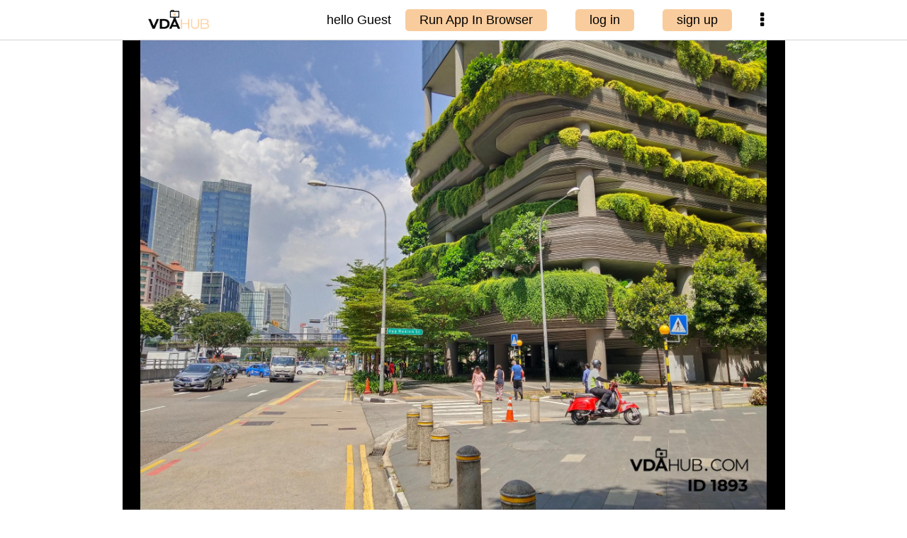

--- FILE ---
content_type: text/html;charset=UTF-8
request_url: https://vdahub.com/da/detailed/1893.do
body_size: 3348
content:
<!doctype html>  
<html lang="zh-CN">
<head>
	
	<meta http-equiv="content-type" content="text/html; charset=utf-8" />
	<meta name="viewport" content="width=device-width, initial-scale=1">	
	
			<title>Merlion Plaza, Singapore</title>
			<meta name="description" content="Merlion Plaza, Singapore (Singapore, Singapore)" />
		<meta name="keywords" content="Merlion Plaza Singapore,Downtown,City,Urban,Building,Person" />	
	
	
	
	<link rel="shortcut icon" href="/images/favicon48.ico">				
	<link href="/cdn.bootcss.com/font-awesome.4.7.0/css/font-awesome.4.7.0.min.css" rel="stylesheet" type="text/css">
	<script async src="https://www.googletagmanager.com/gtag/js?id=UA-171524557-2">
	</script>
	<script>
	  window.dataLayer = window.dataLayer || [];
	  function gtag(){dataLayer.push(arguments);}
	  gtag('js', new Date());
	
	  gtag('config', 'UA-171524557-2');
	</script>
	
	<link href="/vda/css/vda-base.css?v=036" rel="stylesheet" type="text/css">
	<style type="text/css">
		.imgItem{
		 	cursor: pointer;
		 }
	 
	 	div.zoomBox {
	        height: calc(100vh - 57px);
	        width: 100%;
	        background-color: black;
	    }
	    img.zoomImg {
	        object-fit: contain;
	        width: 100%;
	        height: 100%;
	    }
	    .datitle {
	        color: white;
	        font-size: 15px;
	        text-align: center;
	        background-color: black;
	    }
	
	    .imgItem.n2n {
	        margin:2px 0px;
	    }
	    .imgCls0.n2n {
	        display: block;
	    }
	    .imgCls.n2n{
	        object-fit: cover;
	        width: calc( (100vw - 50px)/3) !important;
	        height: calc( (100vw - 50px)/3) !important;
	        max-width: 300px;
    		max-height: 300px;
	
	        border-radius: 5px;
	        vertical-align: middle;
	    }
	    .imgContainer.n2n  {
	        display: flex;
	        flex-direction: row;
	        flex-wrap: wrap;
	        justify-content: space-between;
	        align-items: center;
	        padding:13px;
	    }
	    
	    .imgAddlBox {
	        background-color: black;
	        color: white;
	    }
	    
	    .imgAddlBox .iTitle {
            color: #f4dfce; 
        }
        .imgAddlBox .filename {
            font-size: 13px;
            word-break: break-all;
        }

        .imgAddlBox .add2cart {
            background-color: #f9cc9d;
            color: black;
            padding: 5px;
            border-radius: 5px;
        }

        .imgAddlBox .addlRow {
            margin: 0px 13px;
            clear: both;
        }

        .imgAddlBox .ion-col {
            padding: 5px 0px;
        }

        .imgAddlBox .tags {
            border-bottom: 1px solid lightgray;
            margin: 0px 13px;
            padding-bottom: 8px;
            display: flex;
            justify-content: space-around;
            flex-wrap: wrap;
        }
        .imgAddlBox .tag {
            border: 1px solid white;
            padding: 5px;
            border-radius: 10px;
        }
        
        @media only screen and (max-width: 600px) {
        	.topbar .topright .uploadBox2 {
		    	display: none !important;
			}
        }

	</style>
	
</head>

<body>
	<div class="topbar-fixed">
		<div class="topbar">
			<img class="topleft" src="/images/jhon/logo_rectangular.png" onclick="location.href='/home.do'">			
			<div class="topright">
				<div class="nickname">hello Guest</div>
					<div class="uploadBox2">
						<div class="upload" onclick="runAppInBrowser('https', 'vdahub.com')">Run App In Browser</div>
					</div>
					<div class="uploadBox2">
						<div class="upload" onclick="login()">log in</div>
					</div>
					<div class="uploadBox2">
						<div class="upload" onclick="signup()">sign up</div>
					</div>
				<div class="moreClass0">
					<i class="fa fa-ellipsis-v" aria-hidden="true" onclick="jQuery('.moreClass0 .list').fadeToggle(400);"></i>
					<ul class="list">
						<li>
							<i class="fa fa-home" aria-hidden="true"></i>
							<a href="/home.do">Home</a>
						</li>
						<li>
							<i class="fa fa-chrome" aria-hidden="true"></i>
							<a href="#" onclick="runAppInBrowser('https', 'vdahub.com')">App In Browser</a>
						</li>
						<li onclick="jQuery('.moreClass0 .list').fadeToggle(400);return false;"><i class="fa fa-times" aria-hidden="true"></i>
							<a href="#">Close</a></li>
					</ul>
				</div>
			</div>			
		</div>
	</div>

		
	<div style="max-width: 935px;margin: 57px auto 0px auto;">

	<div style="background-color: black;">
	  <div id="zoomDaBox" class="zoomBox">
	    <img id="zoomDaImg" class="zoomImg" src="/upload/oss/jcxlfda/202101/04/jcxda-1609728284020-mmexport1609726931775.jpg.social.jpg" >
	  </div>
	 
	  <div id="datitle" class="datitle">
	    Merlion Plaza, Singapore
	  </div>
	
	  <div id="imgAddlBox" class="imgAddlBox">
	  		<div style="padding-top: 8px; text-align: center;margin: 0px 13px;">
		      Merlion Plaza, Singapore (Singapore, Singapore)
		    </div>
	
	    <div class="addlRow" style="margin-top: 5px; border-top: 1px solid lightgray;">
	      <div class="iTitle ion-col" style="float:left; width: 33.3%;">Asset ID</div>
	      <div class="ion-col" style="float:left; width: 66.6%;">1,893</div>
	    </div>
	    <div class="addlRow">
	      <div class="iTitle ion-col" style="float:left; width: 33.3%;">Author</div>
	      <div class="ion-col" style="float:left; width: 66.6%;">hello</div>
	    </div>
	    <div class="addlRow">
	      <div class="iTitle ion-col" style="float:left; width: 33.3%;" onclick="helpLPrice()">
	        License price
	        <i class="fa fa-info-circle" aria-hidden="true"></i>
	      </div>
	      <div class="ion-col" style="font-size: 20px;float:left; width: 66.6%;">1 AUD</div>
	    </div>
	    <div class="addlRow">
	      <div class="iTitle ion-col" style="float:left; width: 33.3%;" onclick="helpPrice()">
	        Buyout price
	        <i class="fa fa-info-circle" aria-hidden="true"></i>
	      </div>
	      <div class="ion-col" style="font-size: 20px;float:left; width: 66.6%;" >100 AUD</div>
	    </div>
	
	    <div class="addlRow">
	      <div class="iTitle ion-col" style="float:left; width: 33.3%;" >Category</div>
	      <div class="ion-col" style="font-size: 20px;float:left; width: 66.6%;" >Cities and towns</div>
	    </div>
	    <div class="iTitle" style="padding: 5px 0px;margin: 0px 13px; clear: both;">Asset Tags:</div>    
	    <div class="tags">
	 			<div class="tag">Merlion Plaza Singapore</div>
	 			<div class="tag">Downtown</div>
	 			<div class="tag">City</div>
	 			<div class="tag">Urban</div>
	 			<div class="tag">Building</div>
	 			<div class="tag">Person</div>
	    </div>
	
	    <div style="padding: 5px 13px;display: grid;grid-gap: 5px;align-items: center;justify-content: space-between;">
	      <div class="iTitle">Filename</div>
	      <div class="filename">mmexport1609726931775.jpg</div>
	      <div class="iTitle">Filetype</div>
	      <div>image/jpeg</div>
	      <div class="iTitle">Resolution</div>
	      <div>4,032×3,024</div>
	      <div class="iTitle">Filesize</div>
	      <div>5,052,954
	      </div>
	      <div style="grid-column: 3;grid-row: 1 / span 4; width: 68px; cursor: pointer;" onclick="openDaCert('zsfw2/9sJRx17RJSxxKGkXwljfHZxmJy5IIu4YOOG0U=', false)">
	        <img src="/images/vda-stamp.png" style="object-fit: contain; display: block; width: 100%;">
	      </div>
	    </div>
	
	    <div class="iTitle" style="padding-top: 10px;border-top: 1px solid lightgray;margin: 0px 13px;">Author's Portfolio:</div>    
	    <div class="imgContainer n2n">    
		      <div class="imgItem n2n"  onclick="openDaPage('14377', false)">
		        <div class="imgCls0 n2n">
		          <img class="imgCls n2n"
		            src="/upload/oss/jcxlfda/202510/10/jcxda-1760093081515-IMG_20251010_142825_edit_1113961453996.jpg.thumb2.jpg">
		        </div> 
		      </div>
		      <div class="imgItem n2n"  onclick="openDaPage('14376', false)">
		        <div class="imgCls0 n2n">
		          <img class="imgCls n2n"
		            src="/upload/oss/jcxlfda/202510/10/jcxda-1760093079572-IMG_20251010_142844_edit_1121177503995.jpg.thumb2.jpg">
		        </div> 
		      </div>
		      <div class="imgItem n2n"  onclick="openDaPage('14133', false)">
		        <div class="imgCls0 n2n">
		          <img class="imgCls n2n"
		            src="/upload/oss/jcxlfda/202508/25/jcxda-1756084713510-IMG_20250825_090752.jpg.thumb2.jpg">
		        </div> 
		      </div>
		      <div class="imgItem n2n"  onclick="openDaPage('13842', false)">
		        <div class="imgCls0 n2n">
		          <img class="imgCls n2n"
		            src="/upload/oss/jcxlfda/202507/06/jcxda-1751729776305-IMG_20250413_112011.jpg.thumb2.jpg">
		        </div> 
		      </div>
		      <div class="imgItem n2n"  onclick="openDaPage('13841', false)">
		        <div class="imgCls0 n2n">
		          <img class="imgCls n2n"
		            src="/upload/oss/jcxlfda/202507/06/jcxda-1751729749532-IMG_20250420_095956.jpg.thumb2.jpg">
		        </div> 
		      </div>
		      <div class="imgItem n2n"  onclick="openDaPage('13840', false)">
		        <div class="imgCls0 n2n">
		          <img class="imgCls n2n"
		            src="/upload/oss/jcxlfda/202507/06/jcxda-1751729746724-IMG_20250601_100348.jpg.thumb2.jpg">
		        </div> 
		      </div>
		      <div class="imgItem n2n"  onclick="openDaPage('13839', false)">
		        <div class="imgCls0 n2n">
		          <img class="imgCls n2n"
		            src="/upload/oss/jcxlfda/202507/06/jcxda-1751729744528-IMG_20250629_102203.jpg.thumb2.jpg">
		        </div> 
		      </div>
		      <div class="imgItem n2n"  onclick="openDaPage('13838', false)">
		        <div class="imgCls0 n2n">
		          <img class="imgCls n2n"
		            src="/upload/oss/jcxlfda/202507/06/jcxda-1751729742059-IMG_20250705_183352.jpg.thumb2.jpg">
		        </div> 
		      </div>
		      <div class="imgItem n2n"  onclick="openDaPage('13837', false)">
		        <div class="imgCls0 n2n">
		          <img class="imgCls n2n"
		            src="/upload/oss/jcxlfda/202507/06/jcxda-1751729739253-IMG_20250705_185630.jpg.thumb2.jpg">
		        </div> 
		      </div>
	    </div>
	  </div>
	</div>

	
		
	</div>
	

<div class="footer" style="border-top: 2px solid #f9cc9d;">
    <div class="menu">
    	<a href="/general/about.do">About</a>
		<a href="/general/toc.do">Terms</a>
		<a href="/general/price.do">Users</a>
		<a href="/general/privacy.do">Privacy</a>
		<a href="/general/contact.do">Contacts</a>
    </div>
    <div class="trademark">
      © 2019-2024 vdahub.com
    </div>		
</div>

	
	
	<script src="https://code.jquery.com/jquery-3.5.1.min.js"></script>
	<script src="/vda/js/vda-base.js?v=036"></script>
	<script>
		function helpLPrice() {
		    alert("By licensing this asset, you have the rights to use it for personal purpose, including blogs, social media, ebooks or on your website. You can also use it for commercial purpose, for example on your product, brochure, advertisement, etc. However, you do not have the right to transfer, license or sell this asset to any other people or organization. You can not register it under your name, or use it or part of it as your logo or trademark. You can not resell or transfer the assets in anyway. The ownership of this asset is still with the original owner. You are entitled to use it as part of your contents without any intention to claim or benefit from the ownership of this asset. You receive a certificate on VDAhub to prove your rights. ");
		}
		function helpPrice() {
			alert("By purchasing this asset, the original owner transfers all rights on this asset to you. You become the new owner of this asset, and the ownership is registered on VDA blockchain. You receive a certificate on this asset for your ownership. You have the right to use the asset in any way that you prefer as long as that complies with the laws or regulations applied in your location. You can license or sell it to anyone.");
		}
	
	</script>
			
</body>